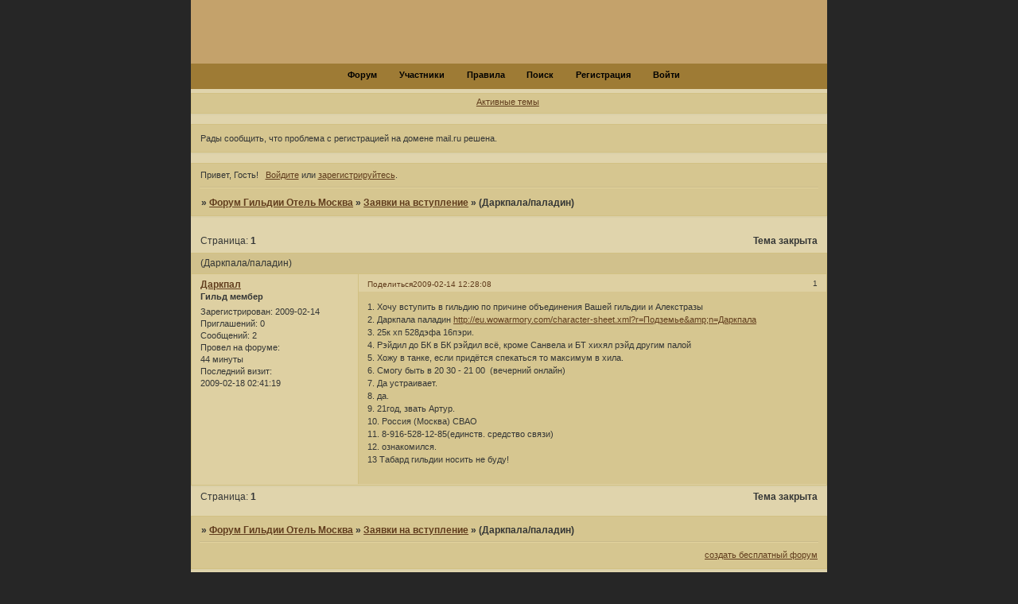

--- FILE ---
content_type: text/html; charset=windows-1251
request_url: http://hotelmoscow.animetalk.ru/viewtopic.php?id=72
body_size: 4662
content:
<!DOCTYPE html PUBLIC "-//W3C//DTD XHTML 1.0 Strict//EN" "http://www.w3.org/TR/xhtml1/DTD/xhtml1-strict.dtd">
<html xmlns="http://www.w3.org/1999/xhtml" xml:lang="ru" lang="ru" dir="ltr" prefix="og: http://ogp.me/ns#">
<head>
<meta http-equiv="Content-Type" content="text/html; charset=windows-1251">
<meta name="viewport" content="width=device-width, initial-scale=1.0">
<title>(Даркпала/паладин)</title>
<meta property="og:title" content="(Даркпала/паладин)"><meta property="og:url" content="http://hotelmoscow.animetalk.ru/viewtopic.php?id=72"><script type="text/javascript">
try{self.document.location.hostname==parent.document.location.hostname&&self.window!=parent.window&&self.parent.window!=parent.parent.window&&document.write('</he'+'ad><bo'+'dy style="display:none"><plaintext>')}catch(e){}
try{if(top===self&&location.hostname.match(/^www\./))location.href=document.URL.replace(/\/\/www\./,'//')}catch(e){}
var FORUM = new Object({ set : function(prop, val){ try { eval("this."+prop+"=val"); } catch (e) {} }, get : function(prop){ try { var val = eval("this."+prop); } catch (e) { var val = undefined; } return val; }, remove : function(prop, val){ try { eval("delete this."+prop); } catch (e) {} } });
FORUM.set('topic', { "subject": "(Даркпала\/паладин)", "closed": "1", "num_replies": "0", "num_views": "172", "forum_id": "12", "forum_name": "Заявки на вступление", "moderators": [  ], "language": { "share_legend": "Расскажите друзьям!", "translate": "Перевести", "show_original": "Показать оригинал" } });
// JavaScript переменные форума
var BoardID = 478961;
var BoardCat = 10;
var BoardStyle = 'Mybb_WOW';
var ForumAPITicket = '0f3be213f7ff6c29f0d748ceef13111fe12617d7';
var GroupID = 3;
var GroupTitle = 'Гость';
var GroupUserTitle = '';
var PartnerID = 1;
var RequestTime = 1769248430;
var StaticURL = 'http://forumstatic.ru';
var AvatarsURL = 'http://forumavatars.ru';
var FilesURL = 'http://forumstatic.ru';
var ScriptsURL = 'http://forumscripts.ru';
var UploadsURL = 'http://upforme.ru';
</script>
<script type="text/javascript" src="/js/libs.min.js?v=4"></script>
<script type="text/javascript" src="/js/extra.js?v=7"></script>
<link rel="alternate" type="application/rss+xml" href="http://hotelmoscow.animetalk.ru/export.php?type=rss&amp;tid=72" title="RSS" />
<link rel="top" href="http://hotelmoscow.animetalk.ru" title="Форум" />
<link rel="search" href="http://hotelmoscow.animetalk.ru/search.php" title="Поиск" />
<link rel="author" href="http://hotelmoscow.animetalk.ru/userlist.php" title="Участники" />
<link rel="up" title="Заявки на вступление" href="http://hotelmoscow.animetalk.ru/viewforum.php?id=12" />
<link rel="stylesheet" type="text/css" href="/style/Mybb_WOW/Mybb_WOW.css" />
<link rel="stylesheet" type="text/css" href="/style/extra.css?v=23" />
<link rel="stylesheet" type="text/css" href="/style/mobile.css?v=5" />
<script type="text/javascript">$(function() { $('#register img[title],#profile8 img[title]').tipsy({fade: true, gravity: 'w'}); $('#viewprofile img[title],.post-author img[title]:not(li.pa-avatar > img),.flag-i[title]').tipsy({fade: true, gravity: 's'}); });</script>
<script>window.yaContextCb=window.yaContextCb||[]</script><script src="https://yandex.ru/ads/system/context.js" async></script>
</head>
<body>

<!-- body-header -->
<div id="pun_wrap">
<div id="pun" class="ru isguest gid3">
<div id="pun-viewtopic" class="punbb" data-topic-id="72" data-forum-id="12" data-cat-id="5">


<div id="mybb-counter" style="display:none">
<script type="text/javascript"> (function(m,e,t,r,i,k,a){m[i]=m[i]||function(){(m[i].a=m[i].a||[]).push(arguments)}; m[i].l=1*new Date(); for (var j = 0; j < document.scripts.length; j++) {if (document.scripts[j].src === r) { return; }} k=e.createElement(t),a=e.getElementsByTagName(t)[0],k.async=1,k.src=r,a.parentNode.insertBefore(k,a)}) (window, document, "script", "https://mc.yandex.ru/metrika/tag.js", "ym"); ym(201230, "init", { clickmap:false, trackLinks:true, accurateTrackBounce:true });

</script> <noscript><div><img src="https://mc.yandex.ru/watch/201230" style="position:absolute; left:-9999px;" alt="" /></div></noscript>
</div>

<!-- html_header -->

<div id="pun-title" class="section">
	<table id="title-logo-table" cellspacing="0">
		<tbody id="title-logo-tbody">
			<tr id="title-logo-tr">
				<td id="title-logo-tdl" class="title-logo-tdl">
					<h1 class="title-logo"><span>Форум Гильдии Отель Москва</span></h1>
				</td>
				<td id="title-logo-tdr" class="title-logo-tdr"><!-- banner_top --></td>
			</tr>
		</tbody>
	</table>
</div>

<div id="pun-navlinks" class="section">
	<h2><span>Меню навигации</span></h2>
	<ul class="container">
		<li id="navindex"><a href="http://hotelmoscow.animetalk.ru/"><span>Форум</span></a></li>
		<li id="navuserlist"><a href="http://hotelmoscow.animetalk.ru/userlist.php" rel="nofollow"><span>Участники</span></a></li>
		<li id="navrules"><a href="http://hotelmoscow.animetalk.ru/misc.php?action=rules" rel="nofollow"><span>Правила</span></a></li>
		<li id="navsearch"><a href="http://hotelmoscow.animetalk.ru/search.php" rel="nofollow"><span>Поиск</span></a></li>
		<li id="navregister"><a href="http://hotelmoscow.animetalk.ru/register.php" rel="nofollow"><span>Регистрация</span></a></li>
		<li id="navlogin"><a href="http://hotelmoscow.animetalk.ru/login.php" rel="nofollow"><span>Войти</span></a></li>
	</ul>
</div>

<div id="pun-ulinks" class="section" onclick="void(0)">
	<h2><span>Пользовательские ссылки</span></h2>
	<ul class="container">
		<li class="item1"><a href="http://hotelmoscow.animetalk.ru/search.php?action=show_recent">Активные темы</a></li>
	</ul>
</div>

<!--noindex-->
<div id="pun-announcement" class="section">
	<h2><span>Объявление</span></h2>
	<div class="container">
		<div class="html-box">
			Рады сообщить, что проблема с регистрацией на домене mail.ru решена.
		</div>
	</div>
</div>
<!--/noindex-->

<div id="pun-status" class="section">
	<h2><span>Информация о пользователе</span></h2>
	<p class="container">
		<span class="item1">Привет, Гость!</span> 
		<span class="item2"><a href="/login.php" rel="nofollow">Войдите</a> или <a href="/register.php" rel="nofollow">зарегистрируйтесь</a>.</span> 
	</p>
</div>

<div id="pun-break1" class="divider"><hr /></div>

<div id="pun-crumbs1" class="section">
	<p class="container crumbs"><strong>Вы здесь</strong> <em>&#187;&#160;</em><a href="http://hotelmoscow.animetalk.ru/">Форум Гильдии Отель Москва</a> <em>&#187;&#160;</em><a href="http://hotelmoscow.animetalk.ru/viewforum.php?id=12">Заявки на вступление</a> <em>&#187;&#160;</em>(Даркпала/паладин)</p>
</div>

<div id="pun-break2" class="divider"><hr /></div>

<div class="section" style="border:0 !important;max-width:100%;overflow:hidden;display:flex;justify-content:center;max-height:250px;overflow:hidden;min-width:300px;">
		<!-- Yandex.RTB R-A-506326-1 -->
<div id="yandex_rtb_R-A-506326-1"></div>
<script>window.yaContextCb.push(()=>{
  Ya.Context.AdvManager.render({
    renderTo: 'yandex_rtb_R-A-506326-1',
    blockId: 'R-A-506326-1'
  })
})</script>
</div>

<div id="pun-main" class="main multipage">
	<h1><span>(Даркпала/паладин)</span></h1>
	<div class="linkst">
		<div class="pagelink">Страница: <strong>1</strong></div>
		<div class="postlink"><span class="closed">Тема закрыта</span></div>
	</div>
	<div id="topic_t72" class="topic closed">
		<h2><span class="item1">Сообщений</span> <span class="item2">1 страница 1 из 1</span></h2>
		<div id="p326" class="post topicpost endpost topic-starter" data-posted="1234603688" data-user-id="50" data-group-id="5">
			<h3><span><a class="sharelink" rel="nofollow" href="#p326" onclick="return false;">Поделиться</a><strong>1</strong><a class="permalink" rel="nofollow" href="http://hotelmoscow.animetalk.ru/viewtopic.php?id=72#p326">2009-02-14 12:28:08</a></span></h3>
			<div class="container">
							<div class="post-author no-avatar topic-starter">
								<ul>
						<li class="pa-author"><span class="acchide">Автор:&nbsp;</span><a href="http://hotelmoscow.animetalk.ru/profile.php?id=50" rel="nofollow">Даркпал</a></li>
						<li class="pa-title">Гильд мембер</li>
						<li class="pa-reg"><span class="fld-name">Зарегистрирован</span>: 2009-02-14</li>
						<li class="pa-invites"><span class="fld-name">Приглашений:</span> 0</li>
						<li class="pa-posts"><span class="fld-name">Сообщений:</span> 2</li>
						<li class="pa-time-visit"><span class="fld-name">Провел на форуме:</span><br />44 минуты</li>
						<li class="pa-last-visit"><span class="fld-name">Последний визит:</span><br />2009-02-18 02:41:19</li>
				</ul>
			</div>
					<div class="post-body">
					<div class="post-box">
						<div id="p326-content" class="post-content">
<p>1. Хочу вступить в гильдию по причине объединения Вашей гильдии и Алекстразы<br />2. Даркпала паладин <a href="http://eu.wowarmory.com/character-sheet.xml?r=%D0%9F%D0%BE%D0%B4%D0%B7%D0%B5%D0%BC%D1%8C%D0%B5&amp;n=%D0%94%D0%B0%D1%80%D0%BA%D0%BF%D0%B0%D0%BB%D0%B0" rel="nofollow ugc" target="_blank">http://eu.wowarmory.com/character-sheet.xml?r=Подземье&amp;amp;n=Даркпала</a><br />3. 25к хп 528дэфа 16пэри.<br />4. Рэйдил до БК в БК рэйдил всё, кроме Санвела и БТ хихял рэйд другим палой<br />5. Хожу в танке, если придётся спекаться то максимум в хила.<br />6. Смогу быть в 20 30 - 21 00&nbsp; (вечерний онлайн)<br />7. Да устраивает.<br />8. да.<br />9. 21год, звать Артур.<br />10. Россия (Москва) СВАО<br />11. 8-916-528-12-85(единств. средство связи)<br />12. ознакомился.<br />13 Табард гильдии носить не буду!</p>
						</div>
					</div>
					<div class="clearer"><!-- --></div>
				</div>
			</div>
		</div>
	</div>
	<div class="linksb">
		<div class="postlink"><span class="closed">Тема закрыта</span></div>
		<div class="pagelink">Страница: <strong>1</strong></div>
	</div>
	<div class="section" style="border:0 !important; max-width:100%;text-align:center;overflow:hidden;max-height:250px;overflow:hidden;min-width:300px;">
		<!-- Yandex.RTB R-A-506326-3 -->
<div id="yandex_rtb_R-A-506326-3"></div>
<script>window.yaContextCb.push(()=>{
  Ya.Context.AdvManager.render({
    renderTo: 'yandex_rtb_R-A-506326-3',
    blockId: 'R-A-506326-3'
  })
})</script>
<script async src="https://cdn.digitalcaramel.com/caramel.js"></script>
<script>window.CaramelDomain = "mybb.ru"</script>
</div>
</div>
<script type="text/javascript">$(document).trigger("pun_main_ready");</script>

<!-- pun_stats -->

<!-- banner_mini_bottom -->

<!-- banner_bottom -->

<!-- bbo placeholder-->

<div id="pun-break3" class="divider"><hr /></div>

<div id="pun-crumbs2" class="section">
	<p class="container crumbs"><strong>Вы здесь</strong> <em>&#187;&#160;</em><a href="http://hotelmoscow.animetalk.ru/">Форум Гильдии Отель Москва</a> <em>&#187;&#160;</em><a href="http://hotelmoscow.animetalk.ru/viewforum.php?id=12">Заявки на вступление</a> <em>&#187;&#160;</em>(Даркпала/паладин)</p>
</div>

<div id="pun-break4" class="divider"><hr /></div>

<div id="pun-about" class="section">
	<p class="container">
		<span class="item1" style="padding-left:0"><a title="создать бесплатный форум" href="//mybb.ru/" target="_blank">создать бесплатный форум</a></span>
	</p>
</div>
<script type="text/javascript">$(document).trigger("pun_about_ready"); if (typeof ym == 'object') {ym(201230, 'userParams', {UserId:1, is_user:0}); ym(201230, 'params', {forum_id: 478961});}</script>


<div id="html-footer" class="section">
	<div class="container"><!--Rating@Mail.ru COUNTER--><script language="JavaScript" type="text/javascript"><!--
d=document;var a='';a+=';r='+escape(d.referrer)
js=10//--></script><script language="JavaScript1.1" type="text/javascript"><!--
a+=';j='+navigator.javaEnabled()
js=11//--></script><script language="JavaScript1.2" type="text/javascript"><!--
s=screen;a+=';s='+s.width+'*'+s.height
a+=';d='+(s.colorDepth?s.colorDepth:s.pixelDepth)
js=12//--></script><script language="JavaScript1.3" type="text/javascript"><!--
js=13//--></script><script language="JavaScript" type="text/javascript"><!--
d.write('<a href="http://top.mail.ru/jump?from=1587921"'+
' target="_top"><img src="http://da.c3.b8.a1.top.mail.ru/counter'+
'?id=1587921;t=134;js='+js+a+';rand='+Math.random()+
'" alt="Рейтинг@Mail.ru"'+' border="0" height="40" width="88"/></a>')
if(11<js)d.write('<'+'!-- ')//--></script><noscript><a
target="_top" href="http://top.mail.ru/jump?from=1587921"><img
src="http://da.c3.b8.a1.top.mail.ru/counter?js=na;id=1587921;t=134"
border="0" height="40" width="88"
alt="Рейтинг@Mail.ru"/></a></noscript><script language="JavaScript" type="text/javascript"><!--
if(11<js)d.write('--'+'>')//--></script><!--/COUNTER--></div>
</div>

</div>
</div>
</div>




</body>
</html>


--- FILE ---
content_type: text/css
request_url: http://hotelmoscow.animetalk.ru/style/Mybb_WOW/Mybb_WOW_cs.css
body_size: 1435
content:
/* CS1 Background and text colours
-------------------------------------------------------------*/

html, body {
        background: url(../../img/Mybb_WOW/bg.gif) #262626 repeat-y center !important;
}

#pun-title TABLE {
        background: url(../../img/Mybb_WOW/header.png) #c4a26b repeat-x;
}

#pun-title h1 {
        background: url(../../img/Mybb_WOW/logo.png) no-repeat;
}

#pun {
        background: url(../../img/Mybb_WOW/pun.gif) #e0d4ac;
        border-color: #526175;
        color: #343635;
}

/* CS1.1 */
.punbb .main .container,
.punbb td.tc3,
.punbb .section .container,
.punbb .section .formal .container,
.punbb .formal fieldset,
#viewprofile li strong, #viewprofile li div,
#setmods dd, .punbb .post-body,
.post-box, .punbb .post-links,
.punbb-admin #pun-admain .adcontainer,
.punbb .info-box, .punbb #pun-main .info-box .legend {
  background: url(../../img/Mybb_WOW/alt2.gif) #d6c690;
  color: #343635;
  }

#pun-ulinks .container {
  background: url(../../img/Mybb_WOW/alt2.gif) #d6c690;
  color: #343635;
}


/* CS1.2 */
.punbb .post .container,
.punbb .post h3 {
  background: url(../../img/Mybb_WOW/alt1.gif) #ded0a2;
  color: #343635;
}

.punbb .post h3 span {
  background: url(../../img/Mybb_WOW/alt1.gif) #ded0a2;
  color: #343635;
}

.punbb td.tc2, .punbb td.tcr  {
  background: url(../../img/Mybb_WOW/alt1.gif) #ded0a2;
  color: #343635;
  }

/* CS1.3 */
#pun-stats h2, .punbb .main h1, .punbb .main h2, #pun-debug h2, .punbb-admin #pun-admain h2 {
  background: url(../../img/Mybb_WOW/alt2.gif) #d1c18c;
  color: #343635;
  }

/* CS1.4 */
.punbb .modmenu .container {
   background: url(../../img/Mybb_WOW/alt2.gif) #d6c690;
  color: #343635;
  }

/* CS1.5 */
.punbb legend span, #viewprofile h2 span, #profilenav h2 span, .punbb-admin #pun-admain legend span {
   background: url(../../img/Mybb_WOW/alt2.gif) #d6c690;
  color: #343635;
  }

.punbb .post h3 strong {
  font-size: 0.9em;
  color: #343635;
}

/* CS1.7 */
.punbb .quote-box, .punbb .code-box {
  background-color: #E3D6AC;
  color: #343635
  }

/* CS1.8 */
#pun-navlinks .container {
  background: url(../../img/Mybb_WOW/menu.png) #9e7b35 repeat-x;
  color: #343635;
  }

.offline li.pa-online strong {
  font-weight: normal;
  }

.punbb th {
  color: #fff;
  background: url(../../img/Mybb_WOW/sub.gif) #424242 repeat-x;
}

/* CS2 Border colours
-------------------------------------------------------------*/

#pun-title, #pun-navlinks {
        border-color: #d2c183;
}

/* CS2.1 */
.punbb .container, .punbb .post-body, .post h3 {
  border-color: #d2c183 #d2c183 #d2c183 #d2c183
  }

/* CS2.2 */
.punbb .section, .punbb .forum, .punbb .formal, .punbb .modmenu, .punbb .info,
.punbb .category, .punbb .post {
  border-color: #DBD0A9;
  }

/* CS2.3 */
#pun-stats h2, .punbb .main h1, .punbb .main h2, #pun-debug h2, .punbb-admin #pun-admain h2 {
  border-color: #d2c183;
  }

/* CS2.4 */
.punbb td, .punbb fieldset, #viewprofile ul, #profilenav ul, .punbb .post .post-body,
.punbb .post h3 span, .post-links ul, .post-links, .usertable table {
  border-color: #d2c183;
  }

/* CS2.5 */
.punbb th {
  border-color: #a7b5bd;
  }

/* CS2.6 */
.punbb .quote-box, .punbb .code-box {
  border-color: #C9BB8B  #E3D39D #E3D39D #C9BB8B ;
  }

#pun-ulinks li, #pun-announcement h2 span, li#onlinelist, #pun-help .formal .info-box h3.legend span {
  border-color: #C9BB8B
  }

#pun-ulinks li a, #pun-announcement h2, li#onlinelist div, #pun-help .formal .info-box h3.legend {
  border-color: #E3D39D
  }

.punbb .divider {
  border-color: #C9BB8B  #E3D39D #E3D39D #C9BB8B  ;
  }

.punbb .formal fieldset .post-box, .punbb .info-box {
  border: 1px solid #a7b5bd;
  }

li.pa-online {
  border-left-color: #262626;
  }

.punbb textarea, .punbb select, .punbb input {
  background-color: #E3D6AC;
  color: #343635
}

/* CS3 Links
-------------------------------------------------------------*/

/* CS3.1 */
.punbb a, .punbb a:link, .punbb a:visited,
.punbb-admin #pun-admain a, .punbb-admin #pun-admain a:link, .punbb-admin #punbb-admain a:visited {
  color: #613d1d;
   text-decoration: underline;
  }

.punbb li.isactive a, .punbb li.isactive a:link, .punbb li.isactive a:visited {
  color: #613d1d;
   text-decoration: underline;
  }

/* CS3.2 */
.punbb a:hover, .punbb a:focus, .punbb a:active,  .punbb-admin #pun-admain .nodefault,
.punbb-admin #punbb-admain a:hover, .punbb-admin #punbb-admain a:focus, .punbb-admin #punbb-admain a:active {
  color: #613d1d;
   text-decoration: none;
  }

/* CS3.3 */
#pun-navlinks a {
  color: #000;
  text-decoration: none;
  }

/* CS3.4 */
#pun-navlinks a:hover, #pun-navlinks a:focus, #pun-navlinks a:active {
  color: #692d16;
  text-decoration: none
  }

#pun-pagelinks a:active, #pun-pagelinks a:focus {
  background-color: #343635;
  color: #343635;
  }

.post h3 span a:link, .post h3 span a:visited {
  font-weight: normal;
  font-size: 0.9em;
  text-decoration: none;
}

/* CS4 Post status icons
 -------------------------------------------------------------*/

div.icon {
        background: url(../../img/Mybb_WOW/old.gif) no-repeat;
}

tr.inew div.icon {
        background: url(../../img/Mybb_WOW/new.gif) no-repeat;
}

tr.iclosed div.icon {
        background: url(../../img/Mybb_WOW/lock.gif) no-repeat;
}

tr.iredirect div.icon {
        background: url(../../img/Mybb_WOW/link.gif) no-repeat;

}

tr.isticky div.icon {
        background: url(../../img/Mybb_WOW/sticky.gif) no-repeat;
}

td.tcr a{
        background: transparent url(../../img/Mybb_WOW/post.gif) no-repeat 0% -2px;
        padding-left: 18px;
}

#pun-stats ul.container {
        background: transparent url(../../img/Mybb_WOW/stats.gif) no-repeat 12px 22px;
        padding-left: 54px;
}

#pun-stats div.statscon {
         background: url(../../img/Mybb_WOW/alt2.gif) #d6c690;
}

#pun-crumbs2 .container, #pun-about .container{
         background: url(../../img/Mybb_WOW/alt2.gif) #d6c690;
        color: #343635;
}

/* CS5 Иконки меню навигации
 -------------------------------------------------------------*/
#pun-navlinks li {
background: transparent url(../../img/Mybb_WOW/icon_mini.gif) no-repeat 0% 0%;
}
